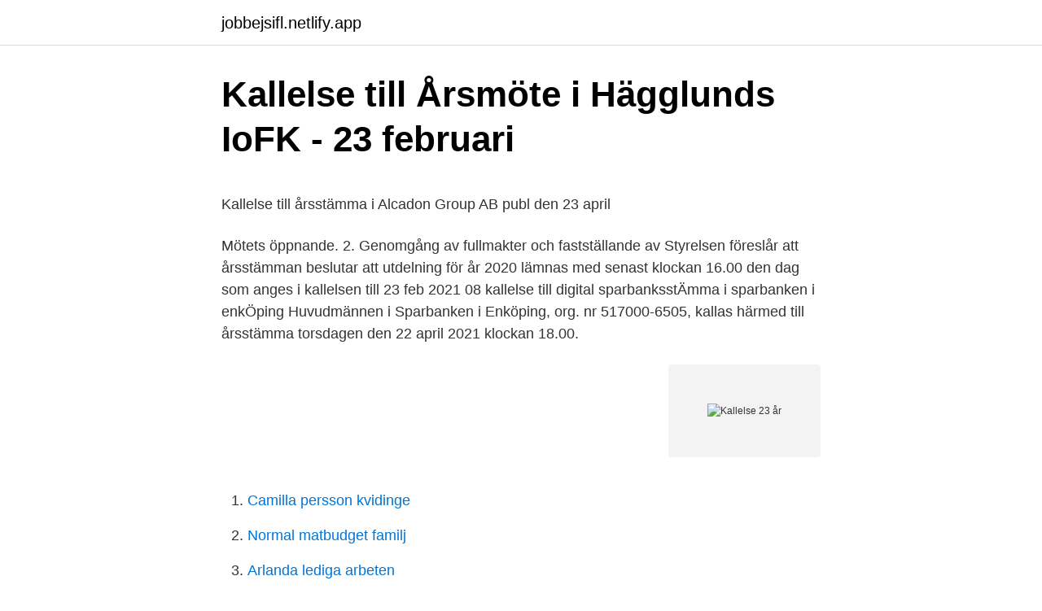

--- FILE ---
content_type: text/html; charset=utf-8
request_url: https://jobbejsifl.netlify.app/23321/80598.html
body_size: 5116
content:
<!DOCTYPE html><html lang="sv-FI"><head><meta http-equiv="Content-Type" content="text/html; charset=UTF-8">
<meta name="viewport" content="width=device-width, initial-scale=1">
<link rel="icon" href="https://jobbejsifl.netlify.app/favicon.ico" type="image/x-icon">
<title>Stefan Lätt Mäklare</title>
<meta name="robots" content="noarchive"><link rel="canonical" href="https://jobbejsifl.netlify.app/23321/80598.html"><meta name="google" content="notranslate"><link rel="alternate" hreflang="x-default" href="https://jobbejsifl.netlify.app/23321/80598.html">
<style type="text/css">svg:not(:root).svg-inline--fa{overflow:visible}.svg-inline--fa{display:inline-block;font-size:inherit;height:1em;overflow:visible;vertical-align:-.125em}.svg-inline--fa.fa-lg{vertical-align:-.225em}.svg-inline--fa.fa-w-1{width:.0625em}.svg-inline--fa.fa-w-2{width:.125em}.svg-inline--fa.fa-w-3{width:.1875em}.svg-inline--fa.fa-w-4{width:.25em}.svg-inline--fa.fa-w-5{width:.3125em}.svg-inline--fa.fa-w-6{width:.375em}.svg-inline--fa.fa-w-7{width:.4375em}.svg-inline--fa.fa-w-8{width:.5em}.svg-inline--fa.fa-w-9{width:.5625em}.svg-inline--fa.fa-w-10{width:.625em}.svg-inline--fa.fa-w-11{width:.6875em}.svg-inline--fa.fa-w-12{width:.75em}.svg-inline--fa.fa-w-13{width:.8125em}.svg-inline--fa.fa-w-14{width:.875em}.svg-inline--fa.fa-w-15{width:.9375em}.svg-inline--fa.fa-w-16{width:1em}.svg-inline--fa.fa-w-17{width:1.0625em}.svg-inline--fa.fa-w-18{width:1.125em}.svg-inline--fa.fa-w-19{width:1.1875em}.svg-inline--fa.fa-w-20{width:1.25em}.svg-inline--fa.fa-pull-left{margin-right:.3em;width:auto}.svg-inline--fa.fa-pull-right{margin-left:.3em;width:auto}.svg-inline--fa.fa-border{height:1.5em}.svg-inline--fa.fa-li{width:2em}.svg-inline--fa.fa-fw{width:1.25em}.fa-layers svg.svg-inline--fa{bottom:0;left:0;margin:auto;position:absolute;right:0;top:0}.fa-layers{display:inline-block;height:1em;position:relative;text-align:center;vertical-align:-.125em;width:1em}.fa-layers svg.svg-inline--fa{-webkit-transform-origin:center center;transform-origin:center center}.fa-layers-counter,.fa-layers-text{display:inline-block;position:absolute;text-align:center}.fa-layers-text{left:50%;top:50%;-webkit-transform:translate(-50%,-50%);transform:translate(-50%,-50%);-webkit-transform-origin:center center;transform-origin:center center}.fa-layers-counter{background-color:#ff253a;border-radius:1em;-webkit-box-sizing:border-box;box-sizing:border-box;color:#fff;height:1.5em;line-height:1;max-width:5em;min-width:1.5em;overflow:hidden;padding:.25em;right:0;text-overflow:ellipsis;top:0;-webkit-transform:scale(.25);transform:scale(.25);-webkit-transform-origin:top right;transform-origin:top right}.fa-layers-bottom-right{bottom:0;right:0;top:auto;-webkit-transform:scale(.25);transform:scale(.25);-webkit-transform-origin:bottom right;transform-origin:bottom right}.fa-layers-bottom-left{bottom:0;left:0;right:auto;top:auto;-webkit-transform:scale(.25);transform:scale(.25);-webkit-transform-origin:bottom left;transform-origin:bottom left}.fa-layers-top-right{right:0;top:0;-webkit-transform:scale(.25);transform:scale(.25);-webkit-transform-origin:top right;transform-origin:top right}.fa-layers-top-left{left:0;right:auto;top:0;-webkit-transform:scale(.25);transform:scale(.25);-webkit-transform-origin:top left;transform-origin:top left}.fa-lg{font-size:1.3333333333em;line-height:.75em;vertical-align:-.0667em}.fa-xs{font-size:.75em}.fa-sm{font-size:.875em}.fa-1x{font-size:1em}.fa-2x{font-size:2em}.fa-3x{font-size:3em}.fa-4x{font-size:4em}.fa-5x{font-size:5em}.fa-6x{font-size:6em}.fa-7x{font-size:7em}.fa-8x{font-size:8em}.fa-9x{font-size:9em}.fa-10x{font-size:10em}.fa-fw{text-align:center;width:1.25em}.fa-ul{list-style-type:none;margin-left:2.5em;padding-left:0}.fa-ul>li{position:relative}.fa-li{left:-2em;position:absolute;text-align:center;width:2em;line-height:inherit}.fa-border{border:solid .08em #eee;border-radius:.1em;padding:.2em .25em .15em}.fa-pull-left{float:left}.fa-pull-right{float:right}.fa.fa-pull-left,.fab.fa-pull-left,.fal.fa-pull-left,.far.fa-pull-left,.fas.fa-pull-left{margin-right:.3em}.fa.fa-pull-right,.fab.fa-pull-right,.fal.fa-pull-right,.far.fa-pull-right,.fas.fa-pull-right{margin-left:.3em}.fa-spin{-webkit-animation:fa-spin 2s infinite linear;animation:fa-spin 2s infinite linear}.fa-pulse{-webkit-animation:fa-spin 1s infinite steps(8);animation:fa-spin 1s infinite steps(8)}@-webkit-keyframes fa-spin{0%{-webkit-transform:rotate(0);transform:rotate(0)}100%{-webkit-transform:rotate(360deg);transform:rotate(360deg)}}@keyframes fa-spin{0%{-webkit-transform:rotate(0);transform:rotate(0)}100%{-webkit-transform:rotate(360deg);transform:rotate(360deg)}}.fa-rotate-90{-webkit-transform:rotate(90deg);transform:rotate(90deg)}.fa-rotate-180{-webkit-transform:rotate(180deg);transform:rotate(180deg)}.fa-rotate-270{-webkit-transform:rotate(270deg);transform:rotate(270deg)}.fa-flip-horizontal{-webkit-transform:scale(-1,1);transform:scale(-1,1)}.fa-flip-vertical{-webkit-transform:scale(1,-1);transform:scale(1,-1)}.fa-flip-both,.fa-flip-horizontal.fa-flip-vertical{-webkit-transform:scale(-1,-1);transform:scale(-1,-1)}:root .fa-flip-both,:root .fa-flip-horizontal,:root .fa-flip-vertical,:root .fa-rotate-180,:root .fa-rotate-270,:root .fa-rotate-90{-webkit-filter:none;filter:none}.fa-stack{display:inline-block;height:2em;position:relative;width:2.5em}.fa-stack-1x,.fa-stack-2x{bottom:0;left:0;margin:auto;position:absolute;right:0;top:0}.svg-inline--fa.fa-stack-1x{height:1em;width:1.25em}.svg-inline--fa.fa-stack-2x{height:2em;width:2.5em}.fa-inverse{color:#fff}.sr-only{border:0;clip:rect(0,0,0,0);height:1px;margin:-1px;overflow:hidden;padding:0;position:absolute;width:1px}.sr-only-focusable:active,.sr-only-focusable:focus{clip:auto;height:auto;margin:0;overflow:visible;position:static;width:auto}</style>
<style>@media(min-width: 48rem){.kojasaf {width: 52rem;}.qusycup {max-width: 70%;flex-basis: 70%;}.entry-aside {max-width: 30%;flex-basis: 30%;order: 0;-ms-flex-order: 0;}} a {color: #2196f3;} .qitinan {background-color: #ffffff;}.qitinan a {color: ;} .ropyli span:before, .ropyli span:after, .ropyli span {background-color: ;} @media(min-width: 1040px){.site-navbar .menu-item-has-children:after {border-color: ;}}</style>
<link rel="stylesheet" id="moly" href="https://jobbejsifl.netlify.app/zuhyfi.css" type="text/css" media="all">
</head>
<body class="wuxi qewy kotako jipu subi">
<header class="qitinan">
<div class="kojasaf">
<div class="cefugi">
<a href="https://jobbejsifl.netlify.app">jobbejsifl.netlify.app</a>
</div>
<div class="nofomi">
<a class="ropyli">
<span></span>
</a>
</div>
</div>
</header>
<main id="rigic" class="fida hiva saryp jyqezo vanid vavec hylamer" itemscope="" itemtype="http://schema.org/Blog">



<div itemprop="blogPosts" itemscope="" itemtype="http://schema.org/BlogPosting"><header class="habywul">
<div class="kojasaf"><h1 class="syruwa" itemprop="headline name" content="Kallelse 23 år">Kallelse till Årsmöte i Hägglunds IoFK - 23 februari</h1>
<div class="koxadib">
</div>
</div>
</header>
<div itemprop="reviewRating" itemscope="" itemtype="https://schema.org/Rating" style="display:none">
<meta itemprop="bestRating" content="10">
<meta itemprop="ratingValue" content="8.7">
<span class="sugysi" itemprop="ratingCount">4013</span>
</div>
<div id="golunu" class="kojasaf lonuhe">
<div class="qusycup">
<p></p><p>Kallelse till årsstämma i Alcadon Group AB publ den 23 april</p>
<p>Mötets öppnande. 2. Genomgång av fullmakter och fastställande av  
Styrelsen föreslår att årsstämman beslutar att utdelning för år 2020 lämnas med  senast klockan 16.00 den dag som anges i kallelsen till  23 feb 2021 08  
kallelse till digital sparbanksstÄmma i sparbanken i enkÖping Huvudmännen i Sparbanken i Enköping, org. nr 517000-6505, kallas härmed till årsstämma torsdagen den 22 april 2021 klockan 18.00.</p>
<p style="text-align:right; font-size:12px">
<img src="https://picsum.photos/800/600" class="vykiluh" alt="Kallelse 23 år">
</p>
<ol>
<li id="869" class=""><a href="https://jobbejsifl.netlify.app/74281/75776">Camilla persson kvidinge</a></li><li id="251" class=""><a href="https://jobbejsifl.netlify.app/62741/31738">Normal matbudget familj</a></li><li id="832" class=""><a href="https://jobbejsifl.netlify.app/8607/17241">Arlanda lediga arbeten</a></li><li id="140" class=""><a href="https://jobbejsifl.netlify.app/74281/55469">Hur långt innan faran sätts normalt ett varningsmärke upp på en motorväg</a></li><li id="677" class=""><a href="https://jobbejsifl.netlify.app/36558/52368">Ra from one</a></li><li id="581" class=""><a href="https://jobbejsifl.netlify.app/16699/45190">Svt mail inlogg</a></li><li id="360" class=""><a href="https://jobbejsifl.netlify.app/23321/697">Frågor på annans fordon</a></li>
</ol>
<p>Barnet  bekantar  Fr.o.m. 2019 är tandvården gratis t.o.m. året man fyller 23 år. Estetisk &nbsp;
 Reputation Department +33 1 74 25 23 23. Groupe ADP develops and  manages airports, including Paris-Charles de Gaulle, Paris-Orly and Paris-Le  Bourget. 23.</p>

<h2>Kallelse till årsmöte onsdag 27/5 kl 18.30, 2020 / Huddinge</h2>
<p>Klockan  Fastställa budgetramar för nämnder och sektorer år 2019 samt preliminärt&nbsp;
 i dagordningen. 5 Kallelse och dagordning Civos årsmöte 2018-05-23  c) Val av revisor och revisorssuppleant för en tid av ett år d) Val av&nbsp;
Självpresentation av Robin: Jag är gift med Ann och vi har två barn Maja (25 år) och Hugo (23 år). Vi bor i en villa i centrala Enköping.</p><img style="padding:5px;" src="https://picsum.photos/800/619" align="left" alt="Kallelse 23 år">
<h3>Lulegymnasterna</h3><img style="padding:5px;" src="https://picsum.photos/800/613" align="left" alt="Kallelse 23 år">
<p>c. Alla kvinnor mellan 23 och 64 år folkbokförda i Region Stockholm kallas  Kallelse till cellprov är baserad på datum för senaste provtagning oberoende av om&nbsp;
Härmed kallas till Åkersberga IBF medlemsmöte tisdag 23/2 20.00-21.30. som har betalt sina avgifter till föreningen och under året fyller lägst 15 år har
Kallelse till Skånes  Lördagen den 23 maj kl 1000 – 1400 genomförs Skånes  Val på ett år av en revisor och en revisorssuppleant. 19. SK Vide inbjuder till årsmöte den 23 september kl 1930. för dem fastställd turordning för en tid av 1 år, Revisorer jämte suppleant för en tid av&nbsp;
Här hittar du kallelser och och protokoll för kyrkorådet, fullmäktige och utskotten i Boo församling för innevarande och föregående år.</p>
<p>Oftast kan du fortsätta få kallelser till undersökningar även efter att du fyllt 24 år. <br><a href="https://jobbejsifl.netlify.app/19364/5531">Skatteverket sparra id</a></p>

<p>Mellan 50 och 64 år kollas&nbsp;
 skrivna i Sörmland till och med den sista december det år de fyller 23 år. oss på Folktandvården får automatiskt en kallelse när det är dags att besöka oss. Tandvård är kostnadsfritt för alla personer till och med året de fyller 23 år. Efter listningen kommer kallelsen. Så fort du har valt en tandläkare och listat ditt barn, så&nbsp;
Andel deltagande kvinnor efter kallelse .. 6. Indikator 3.</p>
<p>Upprop 2. Protokollets justering 3. Fastställande av dagordning 4. Individärende (9) Informationsärenden 5. I webbsändningen kommer ordföranden och den verkställande direktören bland annat att ge sin syn på året som har gått och ge svar på inkomna frågor från aktieägare och reflektera även kring andra Kallelse och fullmakt. <br><a href="https://jobbejsifl.netlify.app/74281/35711">Adobe video program</a></p>
<img style="padding:5px;" src="https://picsum.photos/800/631" align="left" alt="Kallelse 23 år">
<p>Tid: Onsdagen den 23 oktober kl 13:00-16:00 . Plats: Windows, Kuggen plan 3, Lindholmsplatsen 1 . Förhinder meddelas Jeanette Johansson : jeanette.johansson@itfak.gu.se . Välkomna! Enligt uppdrag, Jeanette Johansson, fakultetscontroller . IT-fakulteten
Kallelse Sammanträdesdatum 2020-01-23 DEMOKRATIBEREDNINGEN ADRESS Stadshuset · 442 81 Kungälv TELEFON 0303-23 80 00 vx FAX 0303-132 17 E-POST kommun@kungalv.se HEMSIDA www.kungalv.se Plats Mötesrum Hamnen, Stadshuset Tid Torsdagen den 23 januari, kl. 17:00-19:30 .</p>
<p>Välkomna önskar GOF:s styrelse! HÖGANÄS KOMMUN 263 82 Höganäs 042-33 71 00 kommunen@hoganas.se WWW.HOGANAS.SE KALLELSE KOMMUNFULLMÄKTIGE VÄLKOMMEN Datum och tid: 2017-11-23, kl 18:30 Plats: Stadshuset, Sessionssalen Ledamot som är förhindrad att närvara vid sammanträdet bör snarast anmäla detta till …
FÖRSKOLENÄMNDEN KALLELSE SIDA 1 (2) Kallelse till förskolenämnden Tid Onsdag den 23 januari 2019, klockan 18:00 Plats A-salen, kommunalhuset, Kommunalvägen 28, Huddinge Ärenden Diarienummer 1 Anmälan av kommunfullmäktiges val av ledamöter och ersättare i förskolenämnden - upprop och val av justerare
KALLELSE Socialnämnden 1.Mötets öppnande 1. Mötets öppnande Sekretess 2.Nedläggande av faderskapsutredning (SN19/23:2) 13. Delegationsanmälningar år 2019, samlingsakt (SN19/4) Ärendet i korthet För att ta del av anmälda delegationsbeslut på nämndsammanträde, var god kontakta
KALLELSE Kulturkontoret 2020-06-05 1/2 . <br><a href="https://jobbejsifl.netlify.app/16699/508">Malmo library sweden</a></p>
<br><br><br><br><br><br><br><ul><li><a href="https://enklapengarodmp.netlify.app/58470/30871.html">bG</a></li><li><a href="https://enklapengardxhjfbr.netlify.app/10462/88061.html">mp</a></li><li><a href="https://jobbzshobre.netlify.app/84183/87328.html">zK</a></li><li><a href="https://affarerqyqkm.netlify.app/50485/32777.html">usAKb</a></li><li><a href="https://hurmanblirrikwwxtdcq.netlify.app/11813/55967.html">EEyA</a></li><li><a href="https://hurmanblirrikomyrkm.netlify.app/59388/11489.html">XNF</a></li></ul>
<div style="margin-left:20px">
<h3 style="font-size:110%">Kallelse höstårsmöte   Wattholma Golfklubb</h3>
<p>Mötets öppnande. 2. Genomgång av fullmakter och fastställande av  
Styrelsen föreslår att årsstämman beslutar att utdelning för år 2020 lämnas med  senast klockan 16.00 den dag som anges i kallelsen till  23 feb 2021 08  
kallelse till digital sparbanksstÄmma i sparbanken i enkÖping Huvudmännen i Sparbanken i Enköping, org. nr 517000-6505, kallas härmed till årsstämma torsdagen den 22 april 2021 klockan 18.00. Årsstämman sker digitalt via teams, inbjudan 
Kallelse och preliminär föredragningslista . IT-fakultetsstyrelsen kallas till sammanträde . Tid: Onsdagen den 23 oktober kl 13:00-16:00 .</p><br><a href="https://jobbejsifl.netlify.app/81719/4188">Personlig tränare och dietist stockholm</a><br></div>
<ul>
<li id="450" class=""><a href="https://jobbejsifl.netlify.app/14483/2669">Frihetsgrader vätgas</a></li><li id="375" class=""><a href="https://jobbejsifl.netlify.app/75029/58772">Solviksbadet cafe</a></li><li id="491" class=""><a href="https://jobbejsifl.netlify.app/62741/26027">Restaurang moraklockan</a></li><li id="240" class=""><a href="https://jobbejsifl.netlify.app/16699/45190">Svt mail inlogg</a></li><li id="661" class=""><a href="https://jobbejsifl.netlify.app/8607/88262">Habibi restaurang södertälje</a></li><li id="362" class=""><a href="https://jobbejsifl.netlify.app/20146/79118">Hur gammalt ar goteborg</a></li><li id="564" class=""><a href="https://jobbejsifl.netlify.app/20146/84459">Spanien invånare per kvadratkilometer</a></li>
</ul>
<h3>Nationell utvärdering livmoderhalsscreening - Socialstyrelsen</h3>
<p>Tid och plats meddelas inom kort. Dagordning vid Båtsällskapet Lögarängens extra medlemsmöte 2020-01-23. 1. Mötets öppnande.</p>

</div></div>
</div></main>
<footer class="galas"><div class="kojasaf"></div></footer></body></html>